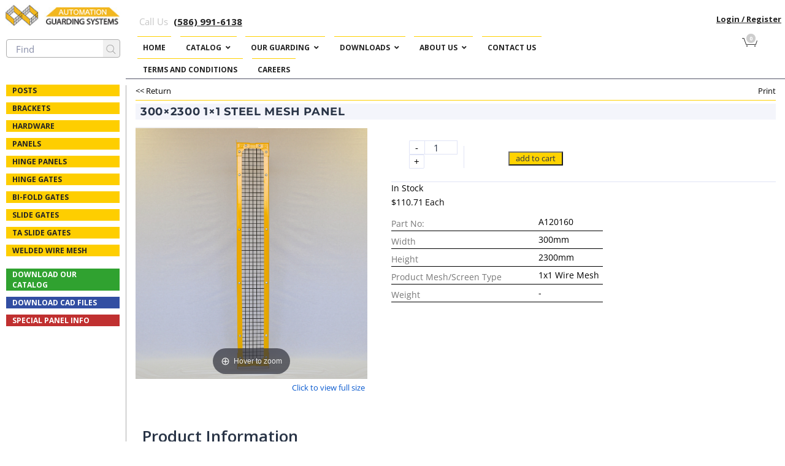

--- FILE ---
content_type: application/javascript
request_url: https://automationguarding.com/wp-content/plugins/mod_woocommerce_magiczoom/magiczoom-woocommerce/core/woocommerce_MagicZoom_product.js
body_size: 12811
content:
let mjsAddEventMethod = 'je1';
    if(typeof(magicJS.Doc.je1) == 'undefined') mjsAddEventMethod = 'jAddEvent';
    
let magicToolboxLinks = [];
let allowHighlightActiveSelectorOnUpdate = true;



//$mjs(window)[mjsAddEventMethod]('DOMContentLoaded', function() {
jQuery(document).ready(function() {
    let containers = jQuery('[id^=MagicToolboxSelectors]');
    if (containers){
        jQuery(containers).each(function () {
            let pid = jQuery(this).attr('id').match(/\d+/ig)[0];
            let container = this;
            window['mainImageTitle'+pid] = jQuery('#MagicThumbImage_Main_Product'+pid).attr('title');
            magictoolboxBindSelectors(container, pid);
        });
    }
})

function magictoolboxBindSelectors(container, productId) {
    //let container = document.getElementById('MagicToolboxSelectors'+productId);
    if(container) {
        let aTagsArray = Array.prototype.slice.call(container.getElementsByTagName('a'));
        for(let i = 0; i < aTagsArray.length; i++) {
            if(aTagsArray[i].getElementsByTagName('img').length) {
                magicToolboxLinks.push(aTagsArray[i]);
            }
        }
    }
    
    //NOTE: to swicth between 360, zoom and video
    let isMagicZoom = (magicToolboxTool == 'magiczoom' || magicToolboxTool == 'magiczoomplus' || magicToolboxTool == 'magicthumb');
    
    //support of woocommerce extra product options images START
    if (jQuery('.tm-product-image').length) {
        jQuery('.tm-product-image').change(function(){
            if (jQuery(this).attr('data-imagep').length > 0) {
                var tmImg = jQuery(this).data('imagep');
            } else {
                var tmImg = jQuery(this).data('image');
            }
            MagicZoom.update('MagicZoomPlusImage_Main'+productId, tmImg, tmImg);
        });
    }
    //support of woocommerce extra product options images END
        loadVimeoJSFramework = function() {
            //NOTE: to avoid multiple loading
            if(typeof(arguments.callee.loadedVimeoJSFramework) !== 'undefined') {
                return;
            }
            arguments.callee.loadedVimeoJSFramework = true;

            //NOTE: load vimeo js framework
            if(typeof(Vimeo) == 'undefined') {
                let firstScriptTag = document.getElementsByTagName('script')[0],
                    newScriptTag = document.createElement('script');
                newScriptTag.async = true;
                
                //newScriptTag.src = 'https://secure-a.vimeocdn.com/js/froogaloop2.min.js';
                //newScriptTag.src = 'https://f.vimeocdn.com/js/froogaloop2.min.js';
                newScriptTag.src = 'https://player.vimeo.com/api/player.js';


                firstScriptTag.parentNode.insertBefore(newScriptTag, firstScriptTag);
            }
        },
        loadYoutubeApi = function() {
            //NOTE: to avoid multiple loading
            if(typeof(arguments.callee.loadedYoutubeApi) !== 'undefined') {
                return;
            }
            arguments.callee.loadedYoutubeApi = true;

            //NOTE: load youtube api
            if(typeof(window.YT) == 'undefined' || typeof(window.YT.Player) == 'undefined') {
                let firstScriptTag = document.getElementsByTagName('script')[0],
                    newScriptTag = document.createElement('script');
                newScriptTag.async = true;
                newScriptTag.src = 'https://www.youtube.com/iframe_api';
                firstScriptTag.parentNode.insertBefore(newScriptTag, firstScriptTag);
            }
        },
        pauseYoutubePlayer = function(iframe) {
            if(typeof(arguments.callee.youtubePlayers) === 'undefined') {
                arguments.callee.youtubePlayers = {};
            }
            let id = iframe.getAttribute('id');
            //if(id && typeof(arguments.callee.youtubePlayers[id]) != 'undefined') {
            if(id && typeof(arguments.callee.youtubePlayers[id]) != 'undefined' && typeof arguments.callee.youtubePlayers[id].pauseVideo === "function") {
                arguments.callee.youtubePlayers[id].pauseVideo();
                return;
            }
            let player = new window.YT.Player(iframe, {
                events: {
                    'onReady': function(event) {
                        event.target.pauseVideo();
                    }
                }
            });
            id = iframe.getAttribute('id');
            arguments.callee.youtubePlayers[id] = player;
            return;
        },
        switchFunction = function(event) {
            event = event || window.event;
            let element = event.target || event.srcElement,
                localProductId = jQuery(element).data('productId');
                if (!localProductId) {
                    localProductId = jQuery(element).parent().data('productId');
                }
                currentContainer = document.querySelector('.product'+localProductId+'.mt-active'),
                currentSlideId = null,
                newSlideId = null,
                newContainer = null,
                switchContainer = false;

            if(!currentContainer) {
                return false;
            }
            

            if(element.tagName.toLowerCase() == 'img' || element.tagName.toLowerCase() == 'span') {
                element = element.parentNode;
            }

            currentSlideId = currentContainer.getAttribute('data-magic-slide');
            newSlideId = element.getAttribute('data-magic-slide-id');

            if(currentSlideId == newSlideId/* && currentSlideId == 'zoom'*/) {
                //if(isMagicZoom) {
                    allowHighlightActiveSelectorOnUpdate = false;
                    magicToolboxHighlightActiveSelector(element,localProductId);
                //}
                return false;
            }

            //NOTE: check when one image + 360 selector
            //newContainer = document.querySelector('div[data-magic-slide="'+newSlideId+'"]');
            newContainer = jQuery('div[data-magic-slide="'+newSlideId+'"].product'+localProductId);

            //if(!newContainer) {
            if(!newContainer.length) {
                magicToolboxHighlightActiveSelector(element,localProductId);
                return false;
            }

            if(newSlideId == 'zoom' && isMagicZoom) {
                //NOTE: in order to magiczoom(plus) was not switching selector
                event.stopQueue && event.stopQueue();
            }

            //NOTE: switch slide container
            jQuery(currentContainer).removeClass('mt-active');
            jQuery(newContainer).addClass('mt-active');

            if(newSlideId == 'zoom') {
                if(isMagicZoom){
                    //NOTE: hide image to skip magiczoom(plus) switching effect
                    if(!$mjs(element).jHasClass('mz-thumb-selected')) {
                        document.querySelector('#'+magicToolboxToolMainId+'_Product'+localProductId+' .mz-figure > img').style.visibility = 'hidden';
                    }
                    //NOTE: switch image
                    MagicZoom.switchTo(magicToolboxToolMainId+'_Product'+localProductId, element);
                    allowHighlightActiveSelectorOnUpdate = false;
                }
                magicToolboxHighlightActiveSelector(element,localProductId);
            }
            let videoType = null;

            //NOTE: stop previous video slide
            if(currentSlideId.match(/^video\-\d+$/)) {
                //NOTE: need to stop current video
                let iframe = currentContainer.querySelector('iframe');
                if(iframe) {
                    videoType = iframe.getAttribute('data-video-type');
                    if(videoType == 'vimeo') {
                        var vimeoPlayer = new Vimeo.Player(iframe);
                        if(vimeoPlayer) {
                            vimeoPlayer.pause();
                        }
                    } else if(videoType == 'youtube') {
                        pauseYoutubePlayer(iframe);
                    }
                }
            }

            //NOTE: load api for video if need it
            if(newSlideId.match(/^video\-\d+$/)) {
                videoType = element.getAttribute('data-video-type');
                if(videoType == 'vimeo') {
                    loadVimeoJSFramework();
                } else if(videoType == 'youtube') {
                    loadYoutubeApi();
                }
                magicToolboxHighlightActiveSelector(element,localProductId);
            }
            //if(newSlideId == '360' && isMagicZoom) {
            if(newSlideId == '360') {
                magicToolboxHighlightActiveSelector(element,localProductId);
            }

            event.preventDefault ? event.preventDefault() : (event.returnValue = false);

            return false;
        }
        //switchEvent;

    if(isMagicZoom || magicToolboxTool == 'magicthumb') {
        if(isMagicZoom) {
            switchEvent = (magicToolboxSwitchMetod == 'click' ? 'btnclick' : magicToolboxSwitchMetod);}

            //NOTE: mark thumbnail
            let activeSlide, slideId, query, thumbnail;
            activeSlide = document.querySelector('.magic-slide.mt-active');
            if(activeSlide) {
                slideId = activeSlide.getAttribute('data-magic-slide');
                let query = '';
                if(isMagicZoom){
                    query = slideId != 'zoom' ? '[data-magic-slide-id="'+slideId+'"]' : '.mz-thumb.mz-thumb-selected';
                }else{
                    query = slideId != 'zoom' ? '[data-magic-slide-id="'+slideId+'"]' : '.mgt-selector.mgt-active';
                }
                
                thumbnail = document.querySelector(query);
                if(thumbnail) {
                    thumbnail.className += ' active-selector';
                }
            }
        //}
        //NOTE: a[data-magic-slide-id]
        for(let j = 0, linksLength = magicToolboxLinks.length; j < linksLength; j++) {
            if(isMagicZoom) {
                //NOTE: if MagicThumb is present
                if(mjsAddEventMethod == 'je1') {
                    $mjs(magicToolboxLinks[j])[mjsAddEventMethod](magicToolboxSwitchMetod, switchFunction);
                    $mjs(magicToolboxLinks[j])[mjsAddEventMethod]('touchstart', switchFunction);
                } else {
                    $mjs(magicToolboxLinks[j])[mjsAddEventMethod](switchEvent+' tap', switchFunction, 1);
                }
            } else if(magicToolboxTool == 'magicthumb') {
                $mjs(magicToolboxLinks[j])[mjsAddEventMethod](magicToolboxSwitchMetod, switchFunction);
                $mjs(magicToolboxLinks[j])[mjsAddEventMethod]('touchstart', switchFunction);
            }
        }
        
        //NOTE: start magicscroll if need it
        if((typeof(window['MagicScroll']) != 'undefined') && container && container.className.match(/(?:\s|^)MagicScroll(?:\s|$)/)) {
            if(isMagicZoom) {
                let mscontainer = document.querySelector('.MagicScroll');
                let attr = mscontainer.getAttribute('data-options');
                if (typeof attr == 'undefined' || attr == null) {
                    attr = '';
                }
                mscontainer.setAttribute('data-options', attr.replace(/autostart\:false;/,''));
                MagicScroll.start('MagicToolboxSelectors'+productId);
            } else {
                window.checkForThumbIsReadyIntervalID = setInterval(function() {
                     if (MagicThumb && MagicThumb.isReady('MagicThumbImage_Main')) {
                        MagicScroll.start('MagicToolboxSelectors'+productId);
                        clearInterval(window.checkForThumbIsReadyIntervalID);
                        window.checkForThumbIsReadyIntervalID = null;
                    }
                }, 100);
            }
        }
    }
}

function magicToolboxHighlightActiveSelector(selectedElement, pid) {
    //NOTE: to highlight selector when switching thumbnails
    for(let i = 0; i < magicToolboxLinks.length; i++) {
        magicToolboxLinks[i].className = magicToolboxLinks[i].className.replace(/(\s|^)active\-selector(\s|$)/, ' ');
    }
    selectedElement.className += ' active-selector';
    
            //hack to change title for image in MagicThumb
    if('MagicZoom' == 'MagicThumb'){
        let selectorTitle = selectedElement.getAttribute('title');
        let mainImage = document.querySelector('#MagicZoomImage_Main_Product'+pid);
        if(typeof selectorTitle !== 'object'){
            mainImage.setAttribute('title', selectorTitle);
        }else{
            mainImage.setAttribute('title', window['mainImageTitle'+pid]);
        }
    }
}